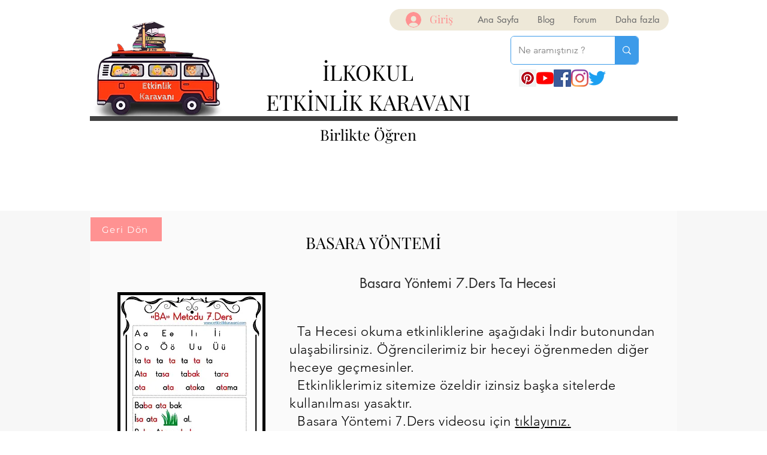

--- FILE ---
content_type: text/html; charset=utf-8
request_url: https://www.google.com/recaptcha/api2/aframe
body_size: 269
content:
<!DOCTYPE HTML><html><head><meta http-equiv="content-type" content="text/html; charset=UTF-8"></head><body><script nonce="4B80V5DMkcAsUkjZrjdYXw">/** Anti-fraud and anti-abuse applications only. See google.com/recaptcha */ try{var clients={'sodar':'https://pagead2.googlesyndication.com/pagead/sodar?'};window.addEventListener("message",function(a){try{if(a.source===window.parent){var b=JSON.parse(a.data);var c=clients[b['id']];if(c){var d=document.createElement('img');d.src=c+b['params']+'&rc='+(localStorage.getItem("rc::a")?sessionStorage.getItem("rc::b"):"");window.document.body.appendChild(d);sessionStorage.setItem("rc::e",parseInt(sessionStorage.getItem("rc::e")||0)+1);localStorage.setItem("rc::h",'1768846079783');}}}catch(b){}});window.parent.postMessage("_grecaptcha_ready", "*");}catch(b){}</script></body></html>